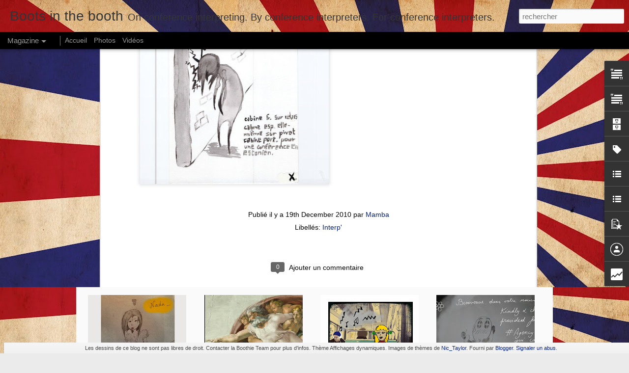

--- FILE ---
content_type: text/html; charset=UTF-8
request_url: http://bootsinthebooth.blogspot.com/b/stats?style=BLACK_TRANSPARENT&timeRange=ALL_TIME&token=APq4FmBnmffvKFC6t0d8wGOQbO6Mm3HCMOAk6yJ7CnaTxnTrIf3Ggg8jl3M04WyWmn1ef5Pdp-JiQBuOvBoHAWjHJ85XzYUVvg&v=0&action=initial&widgetId=Stats1&responseType=js
body_size: 252
content:
{"total":101552,"sparklineOptions":{"backgroundColor":{"fillOpacity":0.1,"fill":"#000000"},"series":[{"areaOpacity":0.3,"color":"#202020"}]},"sparklineData":[[0,12],[1,10],[2,33],[3,37],[4,8],[5,15],[6,13],[7,8],[8,10],[9,12],[10,20],[11,8],[12,10],[13,5],[14,73],[15,93],[16,37],[17,8],[18,5],[19,7],[20,13],[21,13],[22,12],[23,10],[24,15],[25,20],[26,2],[27,12],[28,5],[29,3]],"nextTickMs":3600000}

--- FILE ---
content_type: text/html; charset=UTF-8
request_url: http://bootsinthebooth.blogspot.com/b/stats?style=BLACK_TRANSPARENT&timeRange=ALL_TIME&token=APq4FmA2XRKDWS74-ltrf1x00SipMaC40SxImWxbACSZr131n_sVKLoD4e1Xr4drqHis8id0AydO-1-LPxqjfMlvZx8EGDbZng&v=0&action=initial&widgetId=Stats1&responseType=js
body_size: 252
content:
{"total":101552,"sparklineOptions":{"backgroundColor":{"fillOpacity":0.1,"fill":"#000000"},"series":[{"areaOpacity":0.3,"color":"#202020"}]},"sparklineData":[[0,12],[1,10],[2,33],[3,37],[4,8],[5,15],[6,13],[7,8],[8,10],[9,12],[10,20],[11,8],[12,10],[13,5],[14,73],[15,93],[16,37],[17,8],[18,5],[19,7],[20,13],[21,13],[22,12],[23,10],[24,15],[25,20],[26,2],[27,12],[28,5],[29,3]],"nextTickMs":3600000}

--- FILE ---
content_type: text/javascript; charset=UTF-8
request_url: http://bootsinthebooth.blogspot.com/?v=0&action=initial&widgetId=Label1&responseType=js&xssi_token=AOuZoY7gVj81D1xvrddijUZ1y4wPKeuPiQ%3A1769915738936
body_size: 549
content:
try {
_WidgetManager._HandleControllerResult('Label1', 'initial',{'title': 'Libell\xe9s', 'display': 'cloud', 'showFreqNumbers': true, 'labels': [{'name': '\xe0 micro ouvert', 'count': 1, 'cssSize': 1, 'url': 'http://bootsinthebooth.blogspot.com/search/label/%C3%A0%20micro%20ouvert'}, {'name': 'Et sinon...', 'count': 4, 'cssSize': 3, 'url': 'http://bootsinthebooth.blogspot.com/search/label/Et%20sinon...'}, {'name': 'Interp\x26#39;', 'count': 23, 'cssSize': 5, 'url': 'http://bootsinthebooth.blogspot.com/search/label/Interp%27'}, {'name': 'interpr\xe9tation de conf\xe9rence', 'count': 1, 'cssSize': 1, 'url': 'http://bootsinthebooth.blogspot.com/search/label/interpr%C3%A9tation%20de%20conf%C3%A9rence'}, {'name': 'Interpr\xe8te', 'count': 7, 'cssSize': 3, 'url': 'http://bootsinthebooth.blogspot.com/search/label/Interpr%C3%A8te'}, {'name': 'les oreilles de l\x26#39;interpr\xe8te', 'count': 1, 'cssSize': 1, 'url': 'http://bootsinthebooth.blogspot.com/search/label/les%20oreilles%20de%20l%27interpr%C3%A8te'}, {'name': 'Links/Liens', 'count': 4, 'cssSize': 3, 'url': 'http://bootsinthebooth.blogspot.com/search/label/Links%2FLiens'}, {'name': 'mat\xe9riel', 'count': 7, 'cssSize': 3, 'url': 'http://bootsinthebooth.blogspot.com/search/label/mat%C3%A9riel'}, {'name': 'Things you remember', 'count': 10, 'cssSize': 4, 'url': 'http://bootsinthebooth.blogspot.com/search/label/Things%20you%20remember'}, {'name': 'Tics', 'count': 3, 'cssSize': 2, 'url': 'http://bootsinthebooth.blogspot.com/search/label/Tics'}, {'name': 'Vox', 'count': 6, 'cssSize': 3, 'url': 'http://bootsinthebooth.blogspot.com/search/label/Vox'}, {'name': 'Wishlist', 'count': 3, 'cssSize': 2, 'url': 'http://bootsinthebooth.blogspot.com/search/label/Wishlist'}]});
} catch (e) {
  if (typeof log != 'undefined') {
    log('HandleControllerResult failed: ' + e);
  }
}


--- FILE ---
content_type: text/javascript; charset=UTF-8
request_url: http://bootsinthebooth.blogspot.com/?v=0&action=initial&widgetId=PopularPosts1&responseType=js&xssi_token=AOuZoY7gVj81D1xvrddijUZ1y4wPKeuPiQ%3A1769915738936
body_size: 1742
content:
try {
_WidgetManager._HandleControllerResult('PopularPosts1', 'initial',{'title': 'The Majority\x27s Voice', 'showSnippets': false, 'showThumbnails': true, 'thumbnailSize': 72, 'showAuthor': false, 'showDate': false, 'posts': [{'id': '4307054958526832401', 'title': 'Journal d\x27une voix #6', 'href': 'http://bootsinthebooth.blogspot.com/2011/11/journal-dune-voix-6.html', 'snippet': 'Cette semaine, nous sommes pass\xe9es aux exercices de diction. Laissez-moi vous dire que c\x26#39;est bien plus difficile \xe0 travailler que les vo...', 'thumbnail': 'https://blogger.googleusercontent.com/img/b/R29vZ2xl/AVvXsEjmjmzm7BgR9QJf_Gqr-1tp36JFqBkGH3Wcy_brjmMzoL_kYx5FOhBKTj3mN6zgzYozQP4-Mg0gW91CZ905WQjsO-Vy2bO4Xb-yBgfX-BvyPo-z7Lsn3qlwVmWhuVdrAzcJ9F53Lq0Blj4a/s72-c/Ma%25C3%25AEtre+corbeau.jpg', 'featuredImage': 'https://blogger.googleusercontent.com/img/b/R29vZ2xl/AVvXsEjmjmzm7BgR9QJf_Gqr-1tp36JFqBkGH3Wcy_brjmMzoL_kYx5FOhBKTj3mN6zgzYozQP4-Mg0gW91CZ905WQjsO-Vy2bO4Xb-yBgfX-BvyPo-z7Lsn3qlwVmWhuVdrAzcJ9F53Lq0Blj4a/s400/Ma%25C3%25AEtre+corbeau.jpg'}, {'id': '4760666765362268294', 'title': 'Love is in the air', 'href': 'http://bootsinthebooth.blogspot.com/2011/02/love-is-in-air.html', 'snippet': 'Ok, j\x26#39;admets. C\x26#39;est bon. J\x26#39;avoue. L\x26#39;une des raisons principales pour lesquelles j\x26#39;\xe9cris sur ce blog est le fait que \xe7a m...'}, {'id': '2981251065064550837', 'title': 'Journal d\x27une voix #4 + #5', 'href': 'http://bootsinthebooth.blogspot.com/2011/11/journal-dune-voix-4-5.html', 'snippet': '#4   Sachez seulement que lorsque je suis triste, j\x26#39;ai  une boule dans la gorge , au sens propre.  Je n\x26#39;arrive plus \xe0 parler naturel...', 'thumbnail': 'https://blogger.googleusercontent.com/img/b/R29vZ2xl/AVvXsEgOPet2QgVLA9_S2W3gaslP32fo6BAoQvUATPkYwHtMxqRxb8sA5Z6dlI4J-FulzAt_u-fhpzur6jnX7ZS5rwkG8m14d_ero0QroQr_ux9lsgNiWbtIZkrdR6WiuxRYTGUuhA1_sTeYU2nQ/s72-c/Gorge.jpg', 'featuredImage': 'https://blogger.googleusercontent.com/img/b/R29vZ2xl/AVvXsEgOPet2QgVLA9_S2W3gaslP32fo6BAoQvUATPkYwHtMxqRxb8sA5Z6dlI4J-FulzAt_u-fhpzur6jnX7ZS5rwkG8m14d_ero0QroQr_ux9lsgNiWbtIZkrdR6WiuxRYTGUuhA1_sTeYU2nQ/s320/Gorge.jpg'}, {'id': '3999538551532496601', 'title': 'Le microphagus irrecuperabilus', 'href': 'http://bootsinthebooth.blogspot.com/2012/01/le-microphagus-irrecuperabilus.html', 'snippet': 'As promised, here is the English version of the microphage post. Enjoy ! \xa0--------------------------------------------------------- A few tr...', 'thumbnail': 'https://blogger.googleusercontent.com/img/b/R29vZ2xl/AVvXsEhGiagcTiyFWTSR7KRSEkykgRkj1iuo22P3t1qsMDXsbzsG7K8LJn8SWmk2Qlyfa51xcLcoZ8l3_dsH7wzWgfLTpdMjoaau8bVPOgZXfi-SSncoHa-Ytn6pX3hvyl8IRttt-OoEtd9QAQdE/s72-c/b%C3%A9n%C3%AAt.jpg', 'featuredImage': 'https://blogger.googleusercontent.com/img/b/R29vZ2xl/AVvXsEhGiagcTiyFWTSR7KRSEkykgRkj1iuo22P3t1qsMDXsbzsG7K8LJn8SWmk2Qlyfa51xcLcoZ8l3_dsH7wzWgfLTpdMjoaau8bVPOgZXfi-SSncoHa-Ytn6pX3hvyl8IRttt-OoEtd9QAQdE/s320/b%C3%A9n%C3%AAt.jpg'}, {'id': '5218724216131565597', 'title': 'Globish is Rubbish - Simon Kuper', 'href': 'http://bootsinthebooth.blogspot.com/2010/12/globish-is-rubbish-simon-kuper.html', 'snippet': 'Why proper English rules OK By Simon Kuper Published: October 8 2010 23:41  To be born an Englishman,\x26quot; Cecil Rhodes supposedly said, ...'}, {'id': '2284923642537577872', 'title': 'Tiens, voil\xe0 du boudin', 'href': 'http://bootsinthebooth.blogspot.com/2012/01/tiens-voila-du-boudin.html', 'snippet': 'Bonjour, les amis !   Oui. Oui, \xe7a fait longtemps. Oui, alors bon, c\x26#39;\xe9tait comme la fin de l\x26#39;ann\xe9e, je vous explique, et puis ensuit...', 'thumbnail': 'https://blogger.googleusercontent.com/img/b/R29vZ2xl/AVvXsEg9DCcKoM_-L9XNUYtSpvWtT82kvZg7i2l74BVHmEbhJ9ObKI1CfG1iDsLWz94p826LY_AVy9-ukfFwnLcDT3yeWogzqR13MFFcMGpsPeGjjtYQZEY2Bthde_f8dU3FjqSH6110CIsWqkH5/s72-c/Faim.jpg', 'featuredImage': 'https://blogger.googleusercontent.com/img/b/R29vZ2xl/AVvXsEg9DCcKoM_-L9XNUYtSpvWtT82kvZg7i2l74BVHmEbhJ9ObKI1CfG1iDsLWz94p826LY_AVy9-ukfFwnLcDT3yeWogzqR13MFFcMGpsPeGjjtYQZEY2Bthde_f8dU3FjqSH6110CIsWqkH5/s400/Faim.jpg'}]});
} catch (e) {
  if (typeof log != 'undefined') {
    log('HandleControllerResult failed: ' + e);
  }
}


--- FILE ---
content_type: text/javascript; charset=UTF-8
request_url: http://bootsinthebooth.blogspot.com/?v=0&action=initial&widgetId=Text1&responseType=js&xssi_token=AOuZoY7gVj81D1xvrddijUZ1y4wPKeuPiQ%3A1769915738936
body_size: 688
content:
try {
_WidgetManager._HandleControllerResult('Text1', 'initial',{'content': '\x3cp style\x3d\x22margin-bottom: 0cm; font-style: normal; font-weight: normal;\x22\x3e \x3cspan style\x3d\x22font-family:Consolas, monospace;\x22\x3e\x3cspan style\x3d\x22font-size: 11pt;font-size:100%;\x22 \x3eWe are a team of interpreters... or maybe an interpreter, or maybe just people who want to make you BELIEVE they are interpreters... Anyway, since we have such an unbelievably funky job, we thought it would be a shame not to share the general awesomeness of our everyday life with the world...\x3c/span\x3e\x3c/span\x3e\x3c/p\x3e \x3cp style\x3d\x22font-style: normal; font-weight: normal;\x22 align\x3d\x22CENTER\x22\x3e\x3cspan style\x3d\x22font-family:Consolas, monospace;\x22\x3e\x3cspan style\x3d\x22font-size: 11pt;font-size:100%;\x22 \x3e...And by \x22the general awesomeness\x22, we also mean the crappy situation we end up in, the days when we picture the conference room blowing up, and the times when we said \x22fuck\x22 instead of \x22luck\x22 in front of the Indonesian ambassador...\x3c/span\x3e\x3c/span\x3e\x3c/p\x3e \x3cp style\x3d\x22font-style: normal; font-weight: normal;\x22 align\x3d\x22CENTER\x22\x3e\x3cspan style\x3d\x22font-family:Consolas, monospace;\x22\x3e\x3cspan style\x3d\x22font-size: 11pt;font-size:100%;\x22 \x3eFeel free to comment, share your own experiences, tell us to shut up, in a word, let it all out!\x3c/span\x3e\x3c/span\x3e\x3c/p\x3e \x3cp style\x3d\x22margin-bottom: 0cm;\x22\x3e\x3cbr/\x3e\x3c/p\x3e \x3cp style\x3d\x22margin-bottom: 0cm;\x22\x3e\x3cbr/\x3e\x3c/p\x3e \x3cp style\x3d\x22margin-bottom: 0cm;\x22\x3e\x3cbr/\x3e\x3c/p\x3e', 'title': 'Welcome one and all'});
} catch (e) {
  if (typeof log != 'undefined') {
    log('HandleControllerResult failed: ' + e);
  }
}


--- FILE ---
content_type: text/javascript; charset=UTF-8
request_url: http://bootsinthebooth.blogspot.com/?v=0&action=initial&widgetId=Stats1&responseType=js&xssi_token=AOuZoY7gVj81D1xvrddijUZ1y4wPKeuPiQ%3A1769915738936
body_size: 380
content:
try {
_WidgetManager._HandleControllerResult('Stats1', 'initial',{'title': 'Oh!', 'showGraphicalCounter': false, 'showAnimatedCounter': true, 'showSparkline': false, 'statsUrl': '//bootsinthebooth.blogspot.com/b/stats?style\x3dBLACK_TRANSPARENT\x26timeRange\x3dALL_TIME\x26token\x3dAPq4FmBnmffvKFC6t0d8wGOQbO6Mm3HCMOAk6yJ7CnaTxnTrIf3Ggg8jl3M04WyWmn1ef5Pdp-JiQBuOvBoHAWjHJ85XzYUVvg'});
} catch (e) {
  if (typeof log != 'undefined') {
    log('HandleControllerResult failed: ' + e);
  }
}


--- FILE ---
content_type: text/javascript; charset=UTF-8
request_url: http://bootsinthebooth.blogspot.com/?v=0&action=initial&widgetId=LinkList3&responseType=js&xssi_token=AOuZoY7gVj81D1xvrddijUZ1y4wPKeuPiQ%3A1769915738936
body_size: 300
content:
try {
_WidgetManager._HandleControllerResult('LinkList3', 'initial',{'title': 'How about some translation stuff ?', 'sorting': 'alpha', 'shownum': -1, 'links': [{'name': 'Les piles interm\xe9diaires', 'target': 'http://lespilesintermediaires.blogspot.com/'}, {'name': 'MOX', 'target': 'http://mox.ingenierotraductor.com/'}]});
} catch (e) {
  if (typeof log != 'undefined') {
    log('HandleControllerResult failed: ' + e);
  }
}


--- FILE ---
content_type: text/javascript; charset=UTF-8
request_url: http://bootsinthebooth.blogspot.com/?v=0&action=initial&widgetId=LinkList3&responseType=js&xssi_token=AOuZoY7gVj81D1xvrddijUZ1y4wPKeuPiQ%3A1769915738936
body_size: 300
content:
try {
_WidgetManager._HandleControllerResult('LinkList3', 'initial',{'title': 'How about some translation stuff ?', 'sorting': 'alpha', 'shownum': -1, 'links': [{'name': 'Les piles interm\xe9diaires', 'target': 'http://lespilesintermediaires.blogspot.com/'}, {'name': 'MOX', 'target': 'http://mox.ingenierotraductor.com/'}]});
} catch (e) {
  if (typeof log != 'undefined') {
    log('HandleControllerResult failed: ' + e);
  }
}


--- FILE ---
content_type: text/javascript; charset=UTF-8
request_url: http://bootsinthebooth.blogspot.com/?v=0&action=initial&widgetId=Label1&responseType=js&xssi_token=AOuZoY7gVj81D1xvrddijUZ1y4wPKeuPiQ%3A1769915738936
body_size: 549
content:
try {
_WidgetManager._HandleControllerResult('Label1', 'initial',{'title': 'Libell\xe9s', 'display': 'cloud', 'showFreqNumbers': true, 'labels': [{'name': '\xe0 micro ouvert', 'count': 1, 'cssSize': 1, 'url': 'http://bootsinthebooth.blogspot.com/search/label/%C3%A0%20micro%20ouvert'}, {'name': 'Et sinon...', 'count': 4, 'cssSize': 3, 'url': 'http://bootsinthebooth.blogspot.com/search/label/Et%20sinon...'}, {'name': 'Interp\x26#39;', 'count': 23, 'cssSize': 5, 'url': 'http://bootsinthebooth.blogspot.com/search/label/Interp%27'}, {'name': 'interpr\xe9tation de conf\xe9rence', 'count': 1, 'cssSize': 1, 'url': 'http://bootsinthebooth.blogspot.com/search/label/interpr%C3%A9tation%20de%20conf%C3%A9rence'}, {'name': 'Interpr\xe8te', 'count': 7, 'cssSize': 3, 'url': 'http://bootsinthebooth.blogspot.com/search/label/Interpr%C3%A8te'}, {'name': 'les oreilles de l\x26#39;interpr\xe8te', 'count': 1, 'cssSize': 1, 'url': 'http://bootsinthebooth.blogspot.com/search/label/les%20oreilles%20de%20l%27interpr%C3%A8te'}, {'name': 'Links/Liens', 'count': 4, 'cssSize': 3, 'url': 'http://bootsinthebooth.blogspot.com/search/label/Links%2FLiens'}, {'name': 'mat\xe9riel', 'count': 7, 'cssSize': 3, 'url': 'http://bootsinthebooth.blogspot.com/search/label/mat%C3%A9riel'}, {'name': 'Things you remember', 'count': 10, 'cssSize': 4, 'url': 'http://bootsinthebooth.blogspot.com/search/label/Things%20you%20remember'}, {'name': 'Tics', 'count': 3, 'cssSize': 2, 'url': 'http://bootsinthebooth.blogspot.com/search/label/Tics'}, {'name': 'Vox', 'count': 6, 'cssSize': 3, 'url': 'http://bootsinthebooth.blogspot.com/search/label/Vox'}, {'name': 'Wishlist', 'count': 3, 'cssSize': 2, 'url': 'http://bootsinthebooth.blogspot.com/search/label/Wishlist'}]});
} catch (e) {
  if (typeof log != 'undefined') {
    log('HandleControllerResult failed: ' + e);
  }
}


--- FILE ---
content_type: text/javascript; charset=UTF-8
request_url: http://bootsinthebooth.blogspot.com/?v=0&action=initial&widgetId=LinkList1&responseType=js&xssi_token=AOuZoY7gVj81D1xvrddijUZ1y4wPKeuPiQ%3A1769915738936
body_size: 1017
content:
try {
_WidgetManager._HandleControllerResult('LinkList1', 'initial',{'title': 'I\x27m addicted ! More !', 'sorting': 'alpha', 'shownum': -1, 'links': [{'name': '2 Interpreters', 'target': 'http://2interpreters.tumblr.com/'}, {'name': '\x3e NEW\x3c La trastienda de la interpretacion', 'target': 'http://anecdotasdeinterpretacion.blogspot.com.es/'}, {'name': '\x3eNEW\x3c A Good Speech a Day...', 'target': 'http://interpretationisnotgoodforyou.tumblr.com/'}, {'name': '\x3eNEW\x3c Clarissa\x27s blog', 'target': 'http://clarissahowe.tumblr.com/'}, {'name': '\x3eNEW\x3c In one ear...', 'target': 'http://www.andouttheother.com/'}, {'name': '\x3eNEW\x3c Interpretings', 'target': 'http://interpretings.net/'}, {'name': 'a.b. interpreting and translations', 'target': 'http://ab-linguistics.blogspot.com/'}, {'name': 'AIIC Blog', 'target': 'http://aiic.net/blog'}, {'name': 'Alfonso Interpreting \x26 Transporting', 'target': 'http://alfonsointerpreting.com/blog/'}, {'name': 'bootheando', 'target': 'http://www.bootheando.com/'}, {'name': 'Clic! Preview', 'target': 'http://www.aiic.net/ViewPage.cfm?page_id\x3d1551'}, {'name': 'Dolmetscher-Berlin', 'target': 'http://dolmetscher-berlin.blogspot.com/'}, {'name': 'Getting on It (Booth + Yoga)', 'target': 'http://boothyoga.wordpress.com/'}, {'name': 'How to be an interpreter - Read it !!', 'target': 'http://redemptionblues.blogspot.com/2006/07/how-to-be-interpreter.html'}, {'name': 'In my words', 'target': 'http://interpreter.blogs.se/'}, {'name': 'Interpreting en pointe !', 'target': 'http://interpretingenpointe.blogspot.com/'}, {'name': 'L\x27interpr\xe9tation sur YouTube', 'target': 'http://www.youtube.com/user/Lourdesaib'}, {'name': 'Le blog de Tiina', 'target': 'http://tiina-gva.blogspot.com/'}, {'name': 'Mariacristinadelavegamusings', 'target': 'http://mariacristinadelavegamusings.wordpress.com/'}, {'name': 'Naked Translations', 'target': 'http://www.nakedtranslations.com/en/cat_interpreting'}, {'name': 'Nekje vmes', 'target': 'http://tolmacka.blogspot.com/'}, {'name': 'Nerdskaya', 'target': 'http://nerdskaya.wordpress.com/'}, {'name': 'The Booth Inhabitant', 'target': 'http://theboothinhabitant.blogspot.com/'}, {'name': 'The Daily Terp', 'target': 'http://dailyterp.blogspot.com/'}, {'name': 'The Interpreter Diaries', 'target': 'http://theinterpreterdiaries.com/'}, {'name': 'The Interpreter\x27s Launch Pad', 'target': 'http://www.interprenaut.com/'}, {'name': 'The Interpreting Wars', 'target': 'http://rainylondontranslations.posterous.com/the-interpreting-wars-or-8-wartime-survival-t'}, {'name': 'The Liaison Interpreter', 'target': 'http://japaninterpreter.blogspot.com/'}, {'name': 'The Mute Button', 'target': 'http://mutebuttonblog.wordpress.com/'}, {'name': 'The Popsicle Stand', 'target': 'http://louise-thepopsiclestand.blogspot.com/'}]});
} catch (e) {
  if (typeof log != 'undefined') {
    log('HandleControllerResult failed: ' + e);
  }
}


--- FILE ---
content_type: text/javascript; charset=UTF-8
request_url: http://bootsinthebooth.blogspot.com/?v=0&action=initial&widgetId=PopularPosts1&responseType=js&xssi_token=AOuZoY7gVj81D1xvrddijUZ1y4wPKeuPiQ%3A1769915738936
body_size: 1742
content:
try {
_WidgetManager._HandleControllerResult('PopularPosts1', 'initial',{'title': 'The Majority\x27s Voice', 'showSnippets': false, 'showThumbnails': true, 'thumbnailSize': 72, 'showAuthor': false, 'showDate': false, 'posts': [{'id': '4307054958526832401', 'title': 'Journal d\x27une voix #6', 'href': 'http://bootsinthebooth.blogspot.com/2011/11/journal-dune-voix-6.html', 'snippet': 'Cette semaine, nous sommes pass\xe9es aux exercices de diction. Laissez-moi vous dire que c\x26#39;est bien plus difficile \xe0 travailler que les vo...', 'thumbnail': 'https://blogger.googleusercontent.com/img/b/R29vZ2xl/AVvXsEjmjmzm7BgR9QJf_Gqr-1tp36JFqBkGH3Wcy_brjmMzoL_kYx5FOhBKTj3mN6zgzYozQP4-Mg0gW91CZ905WQjsO-Vy2bO4Xb-yBgfX-BvyPo-z7Lsn3qlwVmWhuVdrAzcJ9F53Lq0Blj4a/s72-c/Ma%25C3%25AEtre+corbeau.jpg', 'featuredImage': 'https://blogger.googleusercontent.com/img/b/R29vZ2xl/AVvXsEjmjmzm7BgR9QJf_Gqr-1tp36JFqBkGH3Wcy_brjmMzoL_kYx5FOhBKTj3mN6zgzYozQP4-Mg0gW91CZ905WQjsO-Vy2bO4Xb-yBgfX-BvyPo-z7Lsn3qlwVmWhuVdrAzcJ9F53Lq0Blj4a/s400/Ma%25C3%25AEtre+corbeau.jpg'}, {'id': '4760666765362268294', 'title': 'Love is in the air', 'href': 'http://bootsinthebooth.blogspot.com/2011/02/love-is-in-air.html', 'snippet': 'Ok, j\x26#39;admets. C\x26#39;est bon. J\x26#39;avoue. L\x26#39;une des raisons principales pour lesquelles j\x26#39;\xe9cris sur ce blog est le fait que \xe7a m...'}, {'id': '2981251065064550837', 'title': 'Journal d\x27une voix #4 + #5', 'href': 'http://bootsinthebooth.blogspot.com/2011/11/journal-dune-voix-4-5.html', 'snippet': '#4   Sachez seulement que lorsque je suis triste, j\x26#39;ai  une boule dans la gorge , au sens propre.  Je n\x26#39;arrive plus \xe0 parler naturel...', 'thumbnail': 'https://blogger.googleusercontent.com/img/b/R29vZ2xl/AVvXsEgOPet2QgVLA9_S2W3gaslP32fo6BAoQvUATPkYwHtMxqRxb8sA5Z6dlI4J-FulzAt_u-fhpzur6jnX7ZS5rwkG8m14d_ero0QroQr_ux9lsgNiWbtIZkrdR6WiuxRYTGUuhA1_sTeYU2nQ/s72-c/Gorge.jpg', 'featuredImage': 'https://blogger.googleusercontent.com/img/b/R29vZ2xl/AVvXsEgOPet2QgVLA9_S2W3gaslP32fo6BAoQvUATPkYwHtMxqRxb8sA5Z6dlI4J-FulzAt_u-fhpzur6jnX7ZS5rwkG8m14d_ero0QroQr_ux9lsgNiWbtIZkrdR6WiuxRYTGUuhA1_sTeYU2nQ/s320/Gorge.jpg'}, {'id': '3999538551532496601', 'title': 'Le microphagus irrecuperabilus', 'href': 'http://bootsinthebooth.blogspot.com/2012/01/le-microphagus-irrecuperabilus.html', 'snippet': 'As promised, here is the English version of the microphage post. Enjoy ! \xa0--------------------------------------------------------- A few tr...', 'thumbnail': 'https://blogger.googleusercontent.com/img/b/R29vZ2xl/AVvXsEhGiagcTiyFWTSR7KRSEkykgRkj1iuo22P3t1qsMDXsbzsG7K8LJn8SWmk2Qlyfa51xcLcoZ8l3_dsH7wzWgfLTpdMjoaau8bVPOgZXfi-SSncoHa-Ytn6pX3hvyl8IRttt-OoEtd9QAQdE/s72-c/b%C3%A9n%C3%AAt.jpg', 'featuredImage': 'https://blogger.googleusercontent.com/img/b/R29vZ2xl/AVvXsEhGiagcTiyFWTSR7KRSEkykgRkj1iuo22P3t1qsMDXsbzsG7K8LJn8SWmk2Qlyfa51xcLcoZ8l3_dsH7wzWgfLTpdMjoaau8bVPOgZXfi-SSncoHa-Ytn6pX3hvyl8IRttt-OoEtd9QAQdE/s320/b%C3%A9n%C3%AAt.jpg'}, {'id': '5218724216131565597', 'title': 'Globish is Rubbish - Simon Kuper', 'href': 'http://bootsinthebooth.blogspot.com/2010/12/globish-is-rubbish-simon-kuper.html', 'snippet': 'Why proper English rules OK By Simon Kuper Published: October 8 2010 23:41  To be born an Englishman,\x26quot; Cecil Rhodes supposedly said, ...'}, {'id': '2284923642537577872', 'title': 'Tiens, voil\xe0 du boudin', 'href': 'http://bootsinthebooth.blogspot.com/2012/01/tiens-voila-du-boudin.html', 'snippet': 'Bonjour, les amis !   Oui. Oui, \xe7a fait longtemps. Oui, alors bon, c\x26#39;\xe9tait comme la fin de l\x26#39;ann\xe9e, je vous explique, et puis ensuit...', 'thumbnail': 'https://blogger.googleusercontent.com/img/b/R29vZ2xl/AVvXsEg9DCcKoM_-L9XNUYtSpvWtT82kvZg7i2l74BVHmEbhJ9ObKI1CfG1iDsLWz94p826LY_AVy9-ukfFwnLcDT3yeWogzqR13MFFcMGpsPeGjjtYQZEY2Bthde_f8dU3FjqSH6110CIsWqkH5/s72-c/Faim.jpg', 'featuredImage': 'https://blogger.googleusercontent.com/img/b/R29vZ2xl/AVvXsEg9DCcKoM_-L9XNUYtSpvWtT82kvZg7i2l74BVHmEbhJ9ObKI1CfG1iDsLWz94p826LY_AVy9-ukfFwnLcDT3yeWogzqR13MFFcMGpsPeGjjtYQZEY2Bthde_f8dU3FjqSH6110CIsWqkH5/s400/Faim.jpg'}]});
} catch (e) {
  if (typeof log != 'undefined') {
    log('HandleControllerResult failed: ' + e);
  }
}


--- FILE ---
content_type: text/javascript; charset=UTF-8
request_url: http://bootsinthebooth.blogspot.com/?v=0&action=initial&widgetId=Attribution1&responseType=js&xssi_token=AOuZoY7gVj81D1xvrddijUZ1y4wPKeuPiQ%3A1769915738936
body_size: 426
content:
try {
_WidgetManager._HandleControllerResult('Attribution1', 'initial',{'attribution': 'Les dessins de ce blog ne sont pas libres de droit. Contacter la Boothie Team pour plus d\x27infos. Th\xe8me Affichages dynamiques. Images de th\xe8mes de \x3ca href\x3d\x27http://www.istockphoto.com/googleimages.php?id\x3d9554140\x26platform\x3dblogger\x26langregion\x3dfr\x27 target\x3d\x27_blank\x27\x3eNic_Taylor\x3c/a\x3e. Fourni par \x3ca href\x3d\x27https://www.blogger.com\x27 target\x3d\x27_blank\x27\x3eBlogger\x3c/a\x3e. \x3ca href\x3d\x27https://www.blogger.com/go/report-abuse\x27 target\x3d\x27_blank\x27\x3eSignaler un abus\x3c/a\x3e.'});
} catch (e) {
  if (typeof log != 'undefined') {
    log('HandleControllerResult failed: ' + e);
  }
}


--- FILE ---
content_type: text/javascript; charset=UTF-8
request_url: http://bootsinthebooth.blogspot.com/?v=0&action=initial&widgetId=Text2&responseType=js&xssi_token=AOuZoY7gVj81D1xvrddijUZ1y4wPKeuPiQ%3A1769915738936
body_size: 813
content:
try {
_WidgetManager._HandleControllerResult('Text2', 'initial',{'content': '\x3cp style\x3d\x22margin-bottom: 0cm; color: rgb(102, 0, 0);\x22\x3e\x3cspan style\x3d\x22font-family:Cambria, serif;\x22\x3e\x3cspan style\x3d\x22font-size:100%;\x22\x3eWe, the People of the United Boothie Team ! \x3c/span\x3e\x3c/span\x3e \x3c/p\x3e \x3cp style\x3d\x22margin-bottom: 0cm; color: rgb(102, 0, 0);\x22\x3e\x3cspan style\x3d\x22font-family:Cambria, serif;\x22\x3e\x3cspan style\x3d\x22font-size:100%;\x22\x3eNous, administrateurs et contributeurs de ce site internet, nous certifions par la pr\xe9sente que :\x3c/span\x3e\x3c/span\x3e\x3c/p\x3e \x3cp style\x3d\x22color: rgb(102, 0, 0);\x22\x3e\x3cspan style\x3d\x22font-family:Cambria, serif;\x22\x3e\x3cspan style\x3d\x22font-size:100%;\x22\x3e- aucun P\xe9gase n\x27a \xe9t\xe9 bless\xe9 au cours de la conception de ce blog ;\x3cbr/\x3e- aucun orateur n\x27a \xe9t\xe9 kidnapp\xe9 (ni d\x27ailleurs aucune de ses paroles rapport\xe9es) ;\x3cbr/\x3e- toute ressemblance avec des personnes ou lieux r\xe9els est purement fortuite ;\x3cbr/\x3e- nous adorons notre job et ne l\x27\xe9changerions pour rien au monde, sauf \xe0 part peut-\xeatre la paix dans le monde et/ou une nuit avec Nathalie Portman et/ou Johnny Depp, faut n\xe9gocier ;\x3cbr/\x3e- nous avouons le gigantisme \xe9hont\xe9 des talons aiguilles de nos h\xe9ro\xefnes. \x3c/span\x3e\x3c/span\x3e \x3c/p\x3e \x3cp style\x3d\x22margin-left: 0.05cm; text-indent: -0.02cm; margin-bottom: 0cm; color: rgb(102, 0, 0);\x22\x3e \x3cspan style\x3d\x22font-family:Cambria, serif;\x22\x3e\x3cspan style\x3d\x22font-size:100%;\x22\x3eTous droits r\xe9serv\xe9s sur les \u0153uvres originales de ce blog. Contacter les administrateurs pour plus d\x27informations.\x3c/span\x3e\x3c/span\x3e\x3c/p\x3e \x3cp style\x3d\x22margin-bottom: 0cm; color: rgb(102, 0, 0);\x22\x3e\x3cbr/\x3e\x3c/p\x3e \x3cp style\x3d\x22margin-bottom: 0cm; color: rgb(102, 0, 0);\x22\x3e\x3cspan style\x3d\x22font-family:Cambria, serif;\x22\x3e\x3cspan style\x3d\x22font-size:100%;\x22\x3eTout est dit.\x3c/span\x3e\x3c/span\x3e\x3c/p\x3e \x3cp style\x3d\x22margin-bottom: 0cm; color: rgb(102, 0, 0);\x22\x3e\x3cbr/\x3e\x3c/p\x3e \x3cp style\x3d\x22margin-bottom: 0cm; color: rgb(102, 0, 0);\x22\x3e\x3cbr/\x3e\x3c/p\x3e', 'title': 'DISCLAIMER'});
} catch (e) {
  if (typeof log != 'undefined') {
    log('HandleControllerResult failed: ' + e);
  }
}


--- FILE ---
content_type: text/javascript; charset=UTF-8
request_url: http://bootsinthebooth.blogspot.com/?v=0&action=initial&widgetId=LinkList1&responseType=js&xssi_token=AOuZoY7gVj81D1xvrddijUZ1y4wPKeuPiQ%3A1769915738936
body_size: 1017
content:
try {
_WidgetManager._HandleControllerResult('LinkList1', 'initial',{'title': 'I\x27m addicted ! More !', 'sorting': 'alpha', 'shownum': -1, 'links': [{'name': '2 Interpreters', 'target': 'http://2interpreters.tumblr.com/'}, {'name': '\x3e NEW\x3c La trastienda de la interpretacion', 'target': 'http://anecdotasdeinterpretacion.blogspot.com.es/'}, {'name': '\x3eNEW\x3c A Good Speech a Day...', 'target': 'http://interpretationisnotgoodforyou.tumblr.com/'}, {'name': '\x3eNEW\x3c Clarissa\x27s blog', 'target': 'http://clarissahowe.tumblr.com/'}, {'name': '\x3eNEW\x3c In one ear...', 'target': 'http://www.andouttheother.com/'}, {'name': '\x3eNEW\x3c Interpretings', 'target': 'http://interpretings.net/'}, {'name': 'a.b. interpreting and translations', 'target': 'http://ab-linguistics.blogspot.com/'}, {'name': 'AIIC Blog', 'target': 'http://aiic.net/blog'}, {'name': 'Alfonso Interpreting \x26 Transporting', 'target': 'http://alfonsointerpreting.com/blog/'}, {'name': 'bootheando', 'target': 'http://www.bootheando.com/'}, {'name': 'Clic! Preview', 'target': 'http://www.aiic.net/ViewPage.cfm?page_id\x3d1551'}, {'name': 'Dolmetscher-Berlin', 'target': 'http://dolmetscher-berlin.blogspot.com/'}, {'name': 'Getting on It (Booth + Yoga)', 'target': 'http://boothyoga.wordpress.com/'}, {'name': 'How to be an interpreter - Read it !!', 'target': 'http://redemptionblues.blogspot.com/2006/07/how-to-be-interpreter.html'}, {'name': 'In my words', 'target': 'http://interpreter.blogs.se/'}, {'name': 'Interpreting en pointe !', 'target': 'http://interpretingenpointe.blogspot.com/'}, {'name': 'L\x27interpr\xe9tation sur YouTube', 'target': 'http://www.youtube.com/user/Lourdesaib'}, {'name': 'Le blog de Tiina', 'target': 'http://tiina-gva.blogspot.com/'}, {'name': 'Mariacristinadelavegamusings', 'target': 'http://mariacristinadelavegamusings.wordpress.com/'}, {'name': 'Naked Translations', 'target': 'http://www.nakedtranslations.com/en/cat_interpreting'}, {'name': 'Nekje vmes', 'target': 'http://tolmacka.blogspot.com/'}, {'name': 'Nerdskaya', 'target': 'http://nerdskaya.wordpress.com/'}, {'name': 'The Booth Inhabitant', 'target': 'http://theboothinhabitant.blogspot.com/'}, {'name': 'The Daily Terp', 'target': 'http://dailyterp.blogspot.com/'}, {'name': 'The Interpreter Diaries', 'target': 'http://theinterpreterdiaries.com/'}, {'name': 'The Interpreter\x27s Launch Pad', 'target': 'http://www.interprenaut.com/'}, {'name': 'The Interpreting Wars', 'target': 'http://rainylondontranslations.posterous.com/the-interpreting-wars-or-8-wartime-survival-t'}, {'name': 'The Liaison Interpreter', 'target': 'http://japaninterpreter.blogspot.com/'}, {'name': 'The Mute Button', 'target': 'http://mutebuttonblog.wordpress.com/'}, {'name': 'The Popsicle Stand', 'target': 'http://louise-thepopsiclestand.blogspot.com/'}]});
} catch (e) {
  if (typeof log != 'undefined') {
    log('HandleControllerResult failed: ' + e);
  }
}


--- FILE ---
content_type: text/javascript; charset=UTF-8
request_url: http://bootsinthebooth.blogspot.com/?v=0&action=initial&widgetId=Text2&responseType=js&xssi_token=AOuZoY7gVj81D1xvrddijUZ1y4wPKeuPiQ%3A1769915738936
body_size: 813
content:
try {
_WidgetManager._HandleControllerResult('Text2', 'initial',{'content': '\x3cp style\x3d\x22margin-bottom: 0cm; color: rgb(102, 0, 0);\x22\x3e\x3cspan style\x3d\x22font-family:Cambria, serif;\x22\x3e\x3cspan style\x3d\x22font-size:100%;\x22\x3eWe, the People of the United Boothie Team ! \x3c/span\x3e\x3c/span\x3e \x3c/p\x3e \x3cp style\x3d\x22margin-bottom: 0cm; color: rgb(102, 0, 0);\x22\x3e\x3cspan style\x3d\x22font-family:Cambria, serif;\x22\x3e\x3cspan style\x3d\x22font-size:100%;\x22\x3eNous, administrateurs et contributeurs de ce site internet, nous certifions par la pr\xe9sente que :\x3c/span\x3e\x3c/span\x3e\x3c/p\x3e \x3cp style\x3d\x22color: rgb(102, 0, 0);\x22\x3e\x3cspan style\x3d\x22font-family:Cambria, serif;\x22\x3e\x3cspan style\x3d\x22font-size:100%;\x22\x3e- aucun P\xe9gase n\x27a \xe9t\xe9 bless\xe9 au cours de la conception de ce blog ;\x3cbr/\x3e- aucun orateur n\x27a \xe9t\xe9 kidnapp\xe9 (ni d\x27ailleurs aucune de ses paroles rapport\xe9es) ;\x3cbr/\x3e- toute ressemblance avec des personnes ou lieux r\xe9els est purement fortuite ;\x3cbr/\x3e- nous adorons notre job et ne l\x27\xe9changerions pour rien au monde, sauf \xe0 part peut-\xeatre la paix dans le monde et/ou une nuit avec Nathalie Portman et/ou Johnny Depp, faut n\xe9gocier ;\x3cbr/\x3e- nous avouons le gigantisme \xe9hont\xe9 des talons aiguilles de nos h\xe9ro\xefnes. \x3c/span\x3e\x3c/span\x3e \x3c/p\x3e \x3cp style\x3d\x22margin-left: 0.05cm; text-indent: -0.02cm; margin-bottom: 0cm; color: rgb(102, 0, 0);\x22\x3e \x3cspan style\x3d\x22font-family:Cambria, serif;\x22\x3e\x3cspan style\x3d\x22font-size:100%;\x22\x3eTous droits r\xe9serv\xe9s sur les \u0153uvres originales de ce blog. Contacter les administrateurs pour plus d\x27informations.\x3c/span\x3e\x3c/span\x3e\x3c/p\x3e \x3cp style\x3d\x22margin-bottom: 0cm; color: rgb(102, 0, 0);\x22\x3e\x3cbr/\x3e\x3c/p\x3e \x3cp style\x3d\x22margin-bottom: 0cm; color: rgb(102, 0, 0);\x22\x3e\x3cspan style\x3d\x22font-family:Cambria, serif;\x22\x3e\x3cspan style\x3d\x22font-size:100%;\x22\x3eTout est dit.\x3c/span\x3e\x3c/span\x3e\x3c/p\x3e \x3cp style\x3d\x22margin-bottom: 0cm; color: rgb(102, 0, 0);\x22\x3e\x3cbr/\x3e\x3c/p\x3e \x3cp style\x3d\x22margin-bottom: 0cm; color: rgb(102, 0, 0);\x22\x3e\x3cbr/\x3e\x3c/p\x3e', 'title': 'DISCLAIMER'});
} catch (e) {
  if (typeof log != 'undefined') {
    log('HandleControllerResult failed: ' + e);
  }
}


--- FILE ---
content_type: text/javascript; charset=UTF-8
request_url: http://bootsinthebooth.blogspot.com/?v=0&action=initial&widgetId=Stats1&responseType=js&xssi_token=AOuZoY7gVj81D1xvrddijUZ1y4wPKeuPiQ%3A1769915738936
body_size: 377
content:
try {
_WidgetManager._HandleControllerResult('Stats1', 'initial',{'title': 'Oh!', 'showGraphicalCounter': false, 'showAnimatedCounter': true, 'showSparkline': false, 'statsUrl': '//bootsinthebooth.blogspot.com/b/stats?style\x3dBLACK_TRANSPARENT\x26timeRange\x3dALL_TIME\x26token\x3dAPq4FmA2XRKDWS74-ltrf1x00SipMaC40SxImWxbACSZr131n_sVKLoD4e1Xr4drqHis8id0AydO-1-LPxqjfMlvZx8EGDbZng'});
} catch (e) {
  if (typeof log != 'undefined') {
    log('HandleControllerResult failed: ' + e);
  }
}


--- FILE ---
content_type: text/javascript; charset=UTF-8
request_url: http://bootsinthebooth.blogspot.com/?v=0&action=initial&widgetId=Profile1&responseType=js&xssi_token=AOuZoY7gVj81D1xvrddijUZ1y4wPKeuPiQ%3A1769915738936
body_size: 352
content:
try {
_WidgetManager._HandleControllerResult('Profile1', 'initial',{'title': 'Contributeurs', 'team': true, 'authors': [{'userUrl': 'https://www.blogger.com/profile/00465275410621884822', 'display-name': 'BoothieB', 'profileLogo': '//www.blogger.com/img/logo-16.png'}, {'userUrl': 'https://www.blogger.com/profile/14293373732170587176', 'display-name': 'Mamba', 'profileLogo': '//www.blogger.com/img/logo-16.png'}], 'viewProfileMsg': 'Afficher mon profil complet', 'isDisplayable': true});
} catch (e) {
  if (typeof log != 'undefined') {
    log('HandleControllerResult failed: ' + e);
  }
}


--- FILE ---
content_type: text/javascript; charset=UTF-8
request_url: http://bootsinthebooth.blogspot.com/?v=0&action=initial&widgetId=Attribution1&responseType=js&xssi_token=AOuZoY7gVj81D1xvrddijUZ1y4wPKeuPiQ%3A1769915738936
body_size: 426
content:
try {
_WidgetManager._HandleControllerResult('Attribution1', 'initial',{'attribution': 'Les dessins de ce blog ne sont pas libres de droit. Contacter la Boothie Team pour plus d\x27infos. Th\xe8me Affichages dynamiques. Images de th\xe8mes de \x3ca href\x3d\x27http://www.istockphoto.com/googleimages.php?id\x3d9554140\x26platform\x3dblogger\x26langregion\x3dfr\x27 target\x3d\x27_blank\x27\x3eNic_Taylor\x3c/a\x3e. Fourni par \x3ca href\x3d\x27https://www.blogger.com\x27 target\x3d\x27_blank\x27\x3eBlogger\x3c/a\x3e. \x3ca href\x3d\x27https://www.blogger.com/go/report-abuse\x27 target\x3d\x27_blank\x27\x3eSignaler un abus\x3c/a\x3e.'});
} catch (e) {
  if (typeof log != 'undefined') {
    log('HandleControllerResult failed: ' + e);
  }
}


--- FILE ---
content_type: text/javascript; charset=UTF-8
request_url: http://bootsinthebooth.blogspot.com/?v=0&action=initial&widgetId=Profile1&responseType=js&xssi_token=AOuZoY7gVj81D1xvrddijUZ1y4wPKeuPiQ%3A1769915738936
body_size: 352
content:
try {
_WidgetManager._HandleControllerResult('Profile1', 'initial',{'title': 'Contributeurs', 'team': true, 'authors': [{'userUrl': 'https://www.blogger.com/profile/00465275410621884822', 'display-name': 'BoothieB', 'profileLogo': '//www.blogger.com/img/logo-16.png'}, {'userUrl': 'https://www.blogger.com/profile/14293373732170587176', 'display-name': 'Mamba', 'profileLogo': '//www.blogger.com/img/logo-16.png'}], 'viewProfileMsg': 'Afficher mon profil complet', 'isDisplayable': true});
} catch (e) {
  if (typeof log != 'undefined') {
    log('HandleControllerResult failed: ' + e);
  }
}


--- FILE ---
content_type: text/javascript; charset=UTF-8
request_url: http://bootsinthebooth.blogspot.com/?v=0&action=initial&widgetId=Text1&responseType=js&xssi_token=AOuZoY7gVj81D1xvrddijUZ1y4wPKeuPiQ%3A1769915738936
body_size: 688
content:
try {
_WidgetManager._HandleControllerResult('Text1', 'initial',{'content': '\x3cp style\x3d\x22margin-bottom: 0cm; font-style: normal; font-weight: normal;\x22\x3e \x3cspan style\x3d\x22font-family:Consolas, monospace;\x22\x3e\x3cspan style\x3d\x22font-size: 11pt;font-size:100%;\x22 \x3eWe are a team of interpreters... or maybe an interpreter, or maybe just people who want to make you BELIEVE they are interpreters... Anyway, since we have such an unbelievably funky job, we thought it would be a shame not to share the general awesomeness of our everyday life with the world...\x3c/span\x3e\x3c/span\x3e\x3c/p\x3e \x3cp style\x3d\x22font-style: normal; font-weight: normal;\x22 align\x3d\x22CENTER\x22\x3e\x3cspan style\x3d\x22font-family:Consolas, monospace;\x22\x3e\x3cspan style\x3d\x22font-size: 11pt;font-size:100%;\x22 \x3e...And by \x22the general awesomeness\x22, we also mean the crappy situation we end up in, the days when we picture the conference room blowing up, and the times when we said \x22fuck\x22 instead of \x22luck\x22 in front of the Indonesian ambassador...\x3c/span\x3e\x3c/span\x3e\x3c/p\x3e \x3cp style\x3d\x22font-style: normal; font-weight: normal;\x22 align\x3d\x22CENTER\x22\x3e\x3cspan style\x3d\x22font-family:Consolas, monospace;\x22\x3e\x3cspan style\x3d\x22font-size: 11pt;font-size:100%;\x22 \x3eFeel free to comment, share your own experiences, tell us to shut up, in a word, let it all out!\x3c/span\x3e\x3c/span\x3e\x3c/p\x3e \x3cp style\x3d\x22margin-bottom: 0cm;\x22\x3e\x3cbr/\x3e\x3c/p\x3e \x3cp style\x3d\x22margin-bottom: 0cm;\x22\x3e\x3cbr/\x3e\x3c/p\x3e \x3cp style\x3d\x22margin-bottom: 0cm;\x22\x3e\x3cbr/\x3e\x3c/p\x3e', 'title': 'Welcome one and all'});
} catch (e) {
  if (typeof log != 'undefined') {
    log('HandleControllerResult failed: ' + e);
  }
}


--- FILE ---
content_type: text/javascript; charset=UTF-8
request_url: http://bootsinthebooth.blogspot.com/?v=0&action=initial&widgetId=BlogArchive1&responseType=js&xssi_token=AOuZoY7gVj81D1xvrddijUZ1y4wPKeuPiQ%3A1769915738936
body_size: 784
content:
try {
_WidgetManager._HandleControllerResult('BlogArchive1', 'initial',{'url': 'http://bootsinthebooth.blogspot.com/search?updated-min\x3d1969-12-31T16:00:00-08:00\x26updated-max\x3d292278994-08-17T07:12:55Z\x26max-results\x3d50', 'name': 'All Posts', 'expclass': 'expanded', 'toggleId': 'ALL-0', 'post-count': 54, 'data': [{'url': 'http://bootsinthebooth.blogspot.com/2013/', 'name': '2013', 'expclass': 'expanded', 'toggleId': 'YEARLY-1357027200000', 'post-count': 7, 'data': [{'url': 'http://bootsinthebooth.blogspot.com/2013/10/', 'name': 'octobre', 'expclass': 'expanded', 'toggleId': 'MONTHLY-1380610800000', 'post-count': 2, 'posts': [{'title': 'L\x26#39;UE aura ma peau #1 - Le badge', 'url': 'http://bootsinthebooth.blogspot.com/2013/10/l-aura-ma-peau-1-le-badge.html'}, {'title': 'Pas de bras, pas de chocolat !', 'url': 'http://bootsinthebooth.blogspot.com/2013/10/pas-de-bras-pas-de-chocolat.html'}]}, {'url': 'http://bootsinthebooth.blogspot.com/2013/02/', 'name': 'f\xe9vrier', 'expclass': 'collapsed', 'toggleId': 'MONTHLY-1359705600000', 'post-count': 5}]}, {'url': 'http://bootsinthebooth.blogspot.com/2012/', 'name': '2012', 'expclass': 'collapsed', 'toggleId': 'YEARLY-1325404800000', 'post-count': 5, 'data': [{'url': 'http://bootsinthebooth.blogspot.com/2012/05/', 'name': 'mai', 'expclass': 'collapsed', 'toggleId': 'MONTHLY-1335855600000', 'post-count': 1}, {'url': 'http://bootsinthebooth.blogspot.com/2012/02/', 'name': 'f\xe9vrier', 'expclass': 'collapsed', 'toggleId': 'MONTHLY-1328083200000', 'post-count': 1}, {'url': 'http://bootsinthebooth.blogspot.com/2012/01/', 'name': 'janvier', 'expclass': 'collapsed', 'toggleId': 'MONTHLY-1325404800000', 'post-count': 3}]}, {'url': 'http://bootsinthebooth.blogspot.com/2011/', 'name': '2011', 'expclass': 'collapsed', 'toggleId': 'YEARLY-1293868800000', 'post-count': 24, 'data': [{'url': 'http://bootsinthebooth.blogspot.com/2011/11/', 'name': 'novembre', 'expclass': 'collapsed', 'toggleId': 'MONTHLY-1320130800000', 'post-count': 6}, {'url': 'http://bootsinthebooth.blogspot.com/2011/10/', 'name': 'octobre', 'expclass': 'collapsed', 'toggleId': 'MONTHLY-1317452400000', 'post-count': 6}, {'url': 'http://bootsinthebooth.blogspot.com/2011/09/', 'name': 'septembre', 'expclass': 'collapsed', 'toggleId': 'MONTHLY-1314860400000', 'post-count': 2}, {'url': 'http://bootsinthebooth.blogspot.com/2011/03/', 'name': 'mars', 'expclass': 'collapsed', 'toggleId': 'MONTHLY-1298966400000', 'post-count': 1}, {'url': 'http://bootsinthebooth.blogspot.com/2011/02/', 'name': 'f\xe9vrier', 'expclass': 'collapsed', 'toggleId': 'MONTHLY-1296547200000', 'post-count': 5}, {'url': 'http://bootsinthebooth.blogspot.com/2011/01/', 'name': 'janvier', 'expclass': 'collapsed', 'toggleId': 'MONTHLY-1293868800000', 'post-count': 4}]}, {'url': 'http://bootsinthebooth.blogspot.com/2010/', 'name': '2010', 'expclass': 'collapsed', 'toggleId': 'YEARLY-1262332800000', 'post-count': 18, 'data': [{'url': 'http://bootsinthebooth.blogspot.com/2010/12/', 'name': 'd\xe9cembre', 'expclass': 'collapsed', 'toggleId': 'MONTHLY-1291190400000', 'post-count': 18}]}], 'toggleopen': 'MONTHLY-1380610800000', 'style': 'HIERARCHY', 'title': 'Archives du blog'});
} catch (e) {
  if (typeof log != 'undefined') {
    log('HandleControllerResult failed: ' + e);
  }
}


--- FILE ---
content_type: text/javascript; charset=UTF-8
request_url: http://bootsinthebooth.blogspot.com/?v=0&action=initial&widgetId=BlogArchive1&responseType=js&xssi_token=AOuZoY7gVj81D1xvrddijUZ1y4wPKeuPiQ%3A1769915738936
body_size: 784
content:
try {
_WidgetManager._HandleControllerResult('BlogArchive1', 'initial',{'url': 'http://bootsinthebooth.blogspot.com/search?updated-min\x3d1969-12-31T16:00:00-08:00\x26updated-max\x3d292278994-08-17T07:12:55Z\x26max-results\x3d50', 'name': 'All Posts', 'expclass': 'expanded', 'toggleId': 'ALL-0', 'post-count': 54, 'data': [{'url': 'http://bootsinthebooth.blogspot.com/2013/', 'name': '2013', 'expclass': 'expanded', 'toggleId': 'YEARLY-1357027200000', 'post-count': 7, 'data': [{'url': 'http://bootsinthebooth.blogspot.com/2013/10/', 'name': 'octobre', 'expclass': 'expanded', 'toggleId': 'MONTHLY-1380610800000', 'post-count': 2, 'posts': [{'title': 'L\x26#39;UE aura ma peau #1 - Le badge', 'url': 'http://bootsinthebooth.blogspot.com/2013/10/l-aura-ma-peau-1-le-badge.html'}, {'title': 'Pas de bras, pas de chocolat !', 'url': 'http://bootsinthebooth.blogspot.com/2013/10/pas-de-bras-pas-de-chocolat.html'}]}, {'url': 'http://bootsinthebooth.blogspot.com/2013/02/', 'name': 'f\xe9vrier', 'expclass': 'collapsed', 'toggleId': 'MONTHLY-1359705600000', 'post-count': 5}]}, {'url': 'http://bootsinthebooth.blogspot.com/2012/', 'name': '2012', 'expclass': 'collapsed', 'toggleId': 'YEARLY-1325404800000', 'post-count': 5, 'data': [{'url': 'http://bootsinthebooth.blogspot.com/2012/05/', 'name': 'mai', 'expclass': 'collapsed', 'toggleId': 'MONTHLY-1335855600000', 'post-count': 1}, {'url': 'http://bootsinthebooth.blogspot.com/2012/02/', 'name': 'f\xe9vrier', 'expclass': 'collapsed', 'toggleId': 'MONTHLY-1328083200000', 'post-count': 1}, {'url': 'http://bootsinthebooth.blogspot.com/2012/01/', 'name': 'janvier', 'expclass': 'collapsed', 'toggleId': 'MONTHLY-1325404800000', 'post-count': 3}]}, {'url': 'http://bootsinthebooth.blogspot.com/2011/', 'name': '2011', 'expclass': 'collapsed', 'toggleId': 'YEARLY-1293868800000', 'post-count': 24, 'data': [{'url': 'http://bootsinthebooth.blogspot.com/2011/11/', 'name': 'novembre', 'expclass': 'collapsed', 'toggleId': 'MONTHLY-1320130800000', 'post-count': 6}, {'url': 'http://bootsinthebooth.blogspot.com/2011/10/', 'name': 'octobre', 'expclass': 'collapsed', 'toggleId': 'MONTHLY-1317452400000', 'post-count': 6}, {'url': 'http://bootsinthebooth.blogspot.com/2011/09/', 'name': 'septembre', 'expclass': 'collapsed', 'toggleId': 'MONTHLY-1314860400000', 'post-count': 2}, {'url': 'http://bootsinthebooth.blogspot.com/2011/03/', 'name': 'mars', 'expclass': 'collapsed', 'toggleId': 'MONTHLY-1298966400000', 'post-count': 1}, {'url': 'http://bootsinthebooth.blogspot.com/2011/02/', 'name': 'f\xe9vrier', 'expclass': 'collapsed', 'toggleId': 'MONTHLY-1296547200000', 'post-count': 5}, {'url': 'http://bootsinthebooth.blogspot.com/2011/01/', 'name': 'janvier', 'expclass': 'collapsed', 'toggleId': 'MONTHLY-1293868800000', 'post-count': 4}]}, {'url': 'http://bootsinthebooth.blogspot.com/2010/', 'name': '2010', 'expclass': 'collapsed', 'toggleId': 'YEARLY-1262332800000', 'post-count': 18, 'data': [{'url': 'http://bootsinthebooth.blogspot.com/2010/12/', 'name': 'd\xe9cembre', 'expclass': 'collapsed', 'toggleId': 'MONTHLY-1291190400000', 'post-count': 18}]}], 'toggleopen': 'MONTHLY-1380610800000', 'style': 'HIERARCHY', 'title': 'Archives du blog'});
} catch (e) {
  if (typeof log != 'undefined') {
    log('HandleControllerResult failed: ' + e);
  }
}
